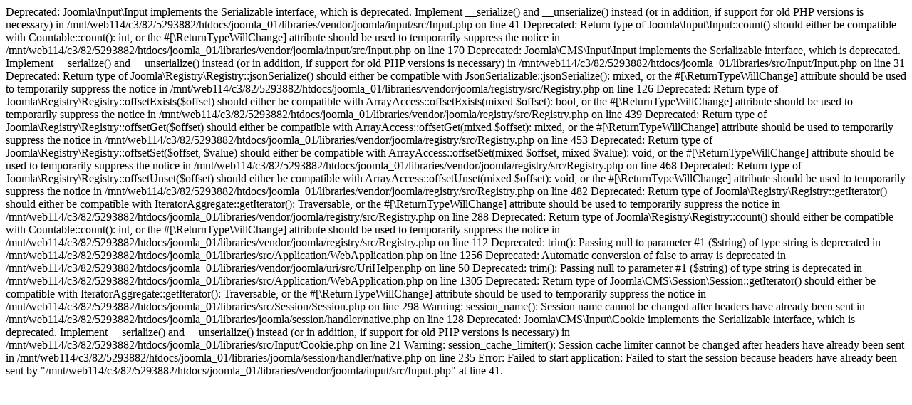

--- FILE ---
content_type: text/html; charset=UTF-8
request_url: https://steuerberater-fromm.de/index.php/impressum
body_size: 5173
content:

Deprecated: Joomla\Input\Input implements the Serializable interface, which is deprecated. Implement __serialize() and __unserialize() instead (or in addition, if support for old PHP versions is necessary) in /mnt/web114/c3/82/5293882/htdocs/joomla_01/libraries/vendor/joomla/input/src/Input.php on line 41

Deprecated: Return type of Joomla\Input\Input::count() should either be compatible with Countable::count(): int, or the #[\ReturnTypeWillChange] attribute should be used to temporarily suppress the notice in /mnt/web114/c3/82/5293882/htdocs/joomla_01/libraries/vendor/joomla/input/src/Input.php on line 170

Deprecated: Joomla\CMS\Input\Input implements the Serializable interface, which is deprecated. Implement __serialize() and __unserialize() instead (or in addition, if support for old PHP versions is necessary) in /mnt/web114/c3/82/5293882/htdocs/joomla_01/libraries/src/Input/Input.php on line 31

Deprecated: Return type of Joomla\Registry\Registry::jsonSerialize() should either be compatible with JsonSerializable::jsonSerialize(): mixed, or the #[\ReturnTypeWillChange] attribute should be used to temporarily suppress the notice in /mnt/web114/c3/82/5293882/htdocs/joomla_01/libraries/vendor/joomla/registry/src/Registry.php on line 126

Deprecated: Return type of Joomla\Registry\Registry::offsetExists($offset) should either be compatible with ArrayAccess::offsetExists(mixed $offset): bool, or the #[\ReturnTypeWillChange] attribute should be used to temporarily suppress the notice in /mnt/web114/c3/82/5293882/htdocs/joomla_01/libraries/vendor/joomla/registry/src/Registry.php on line 439

Deprecated: Return type of Joomla\Registry\Registry::offsetGet($offset) should either be compatible with ArrayAccess::offsetGet(mixed $offset): mixed, or the #[\ReturnTypeWillChange] attribute should be used to temporarily suppress the notice in /mnt/web114/c3/82/5293882/htdocs/joomla_01/libraries/vendor/joomla/registry/src/Registry.php on line 453

Deprecated: Return type of Joomla\Registry\Registry::offsetSet($offset, $value) should either be compatible with ArrayAccess::offsetSet(mixed $offset, mixed $value): void, or the #[\ReturnTypeWillChange] attribute should be used to temporarily suppress the notice in /mnt/web114/c3/82/5293882/htdocs/joomla_01/libraries/vendor/joomla/registry/src/Registry.php on line 468

Deprecated: Return type of Joomla\Registry\Registry::offsetUnset($offset) should either be compatible with ArrayAccess::offsetUnset(mixed $offset): void, or the #[\ReturnTypeWillChange] attribute should be used to temporarily suppress the notice in /mnt/web114/c3/82/5293882/htdocs/joomla_01/libraries/vendor/joomla/registry/src/Registry.php on line 482

Deprecated: Return type of Joomla\Registry\Registry::getIterator() should either be compatible with IteratorAggregate::getIterator(): Traversable, or the #[\ReturnTypeWillChange] attribute should be used to temporarily suppress the notice in /mnt/web114/c3/82/5293882/htdocs/joomla_01/libraries/vendor/joomla/registry/src/Registry.php on line 288

Deprecated: Return type of Joomla\Registry\Registry::count() should either be compatible with Countable::count(): int, or the #[\ReturnTypeWillChange] attribute should be used to temporarily suppress the notice in /mnt/web114/c3/82/5293882/htdocs/joomla_01/libraries/vendor/joomla/registry/src/Registry.php on line 112

Deprecated: trim(): Passing null to parameter #1 ($string) of type string is deprecated in /mnt/web114/c3/82/5293882/htdocs/joomla_01/libraries/src/Application/WebApplication.php on line 1256

Deprecated: Automatic conversion of false to array is deprecated in /mnt/web114/c3/82/5293882/htdocs/joomla_01/libraries/vendor/joomla/uri/src/UriHelper.php on line 50

Deprecated: trim(): Passing null to parameter #1 ($string) of type string is deprecated in /mnt/web114/c3/82/5293882/htdocs/joomla_01/libraries/src/Application/WebApplication.php on line 1305

Deprecated: Return type of Joomla\CMS\Session\Session::getIterator() should either be compatible with IteratorAggregate::getIterator(): Traversable, or the #[\ReturnTypeWillChange] attribute should be used to temporarily suppress the notice in /mnt/web114/c3/82/5293882/htdocs/joomla_01/libraries/src/Session/Session.php on line 298

Warning: session_name(): Session name cannot be changed after headers have already been sent in /mnt/web114/c3/82/5293882/htdocs/joomla_01/libraries/joomla/session/handler/native.php on line 128

Deprecated: Joomla\CMS\Input\Cookie implements the Serializable interface, which is deprecated. Implement __serialize() and __unserialize() instead (or in addition, if support for old PHP versions is necessary) in /mnt/web114/c3/82/5293882/htdocs/joomla_01/libraries/src/Input/Cookie.php on line 21

Warning: session_cache_limiter(): Session cache limiter cannot be changed after headers have already been sent in /mnt/web114/c3/82/5293882/htdocs/joomla_01/libraries/joomla/session/handler/native.php on line 235
Error: Failed to start application: Failed to start the session because headers have already been sent by "/mnt/web114/c3/82/5293882/htdocs/joomla_01/libraries/vendor/joomla/input/src/Input.php" at line 41.